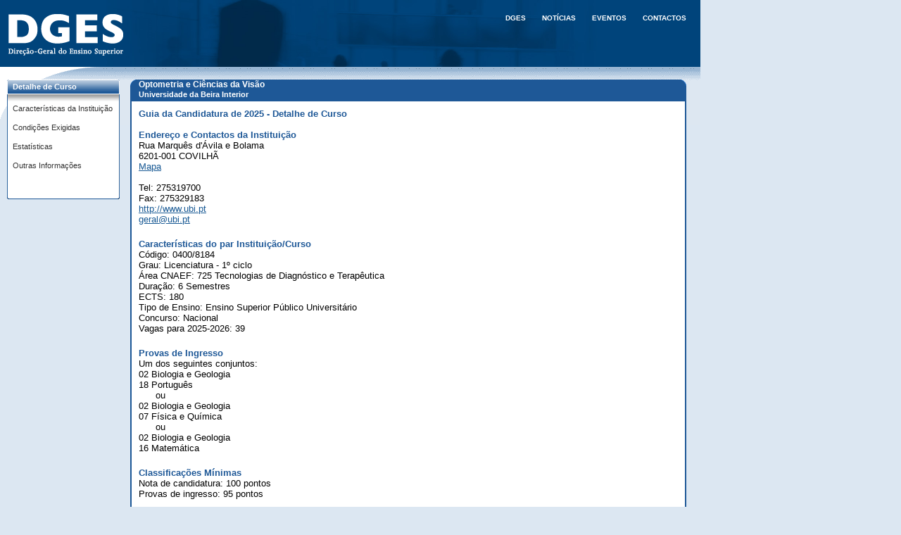

--- FILE ---
content_type: text/html
request_url: http://www.dges.gov.pt/guias/detcursopi.asp?codc=8184&code=0400
body_size: 4187
content:

<!-- Google tag (gtag.js) -->
<script async src="https://www.googletagmanager.com/gtag/js?id=G-H2XYKSDT8X"></script>
<script>
  window.dataLayer = window.dataLayer || [];
  function gtag(){dataLayer.push(arguments);}
  gtag('js', new Date());

  gtag('config', 'G-H2XYKSDT8X');
</script>


<!DOCTYPE HTML PUBLIC "-//W3C//DTD HTML 4.01 Transitional//EN">

<html lang="pt">


<head>

<title>Guia da Candidatura 2025 - Detalhe de Curso</title>

<meta http-equiv="Content-Type" content="text/html; charset=iso-8859-1">

<link href="aes.css" rel="stylesheet" media="screen" type="text/css">
<link href="aesprint.css" rel="stylesheet" media="print" type="text/css">

<script src="aes_functions.js" type="text/javascript"></script>



</head>

<body>

	<style>
#header-content-2{width:100%;background:url(//www.dges.gov.pt/sites/all/themes/javali_theme/images/bnnr_prncpl.jpg) no-repeat transparent;background-size:cover;position:relative;}

#logo-site{width:170px;height:59px;float:left;margin-top:20px;margin-left:12px;background:url(//www.dges.gov.pt/sites/all/themes/javali_theme/images/sprt.png) no-repeat 0 0 transparent;}
#box-link{position:absolute;top:20px;left:12px;width:170px;height:59px;background-color:transparent;}
#menu-topo{height:20px;margin-top:20px;float:right;}
#menu-container{height:95px;}
#menu-top-container ul.menu{margin:0;font-size: 0.6em}
#menu-top-container ul.menu li{padding:0;width:auto;display:inline-block;padding-right:20px;}
#menu-top-container ul.menu li a{color:#fff;text-transform:uppercase;font-weight:bold;}
#menu-top-container ul.menu li a:hover{color:#3890CF;text-decoration: none;}
#menu-top-container{position:relative;float:left;}
</style>

<div id="header-content-2">
<div id="menu-container" class="center">
	<div id="logo-site"><a id="box-link" href="//www.dges.gov.pt" title="link para homepage"></a></div>
	<div id="menu-topo">
		<div id="menu-top-container">
		<ul class="menu">
			<li><a href="//www.dges.gov.pt/pt/content/dges-pt" title="">DGES</a></li>
			<li><a href="//www.dges.gov.pt/pt/noticias" title="">Notícias</a></li>
			<li><a href="//www.dges.gov.pt/pt/eventos" title="">Eventos</a></li>
			<li><a href="//www.dges.gov.pt/pt/contactos" title="">Contactos</a></li>
		</ul></div>
	</div>	
</div>
</div>

	<div class="width">
	<div class="minwidth">
	<div class="layout">
	<div class="container">
	<div class="content">
	
	
	<!-- start bottom -->
	
	<div id="bot-all">
	
		<div class="bot-all-left">
			<div class="bot-blue-img1">
				<!-- start coluna de menu -->
				<div id="menu-orange">
					<div class="ts_01"></div>
					<div class="ts_02"><strong>Detalhe de Curso</strong></div>
					<div class="ts_04"></div>
					<div class="ts_05"></div>
					<div class="ts_06">
						<ul>
							<li><a href="#lev1">Características da Instituição</a></li>
	                        <li><a href="#lev2">Condições Exigidas</a></li>
	                        <li><a href="#lev3">Estatísticas</a></li>
	                        <li><a href="#lev4">Outras Informações</a></li>
						</ul>
					</div>
					<div class="ts_07"><img src="images2/spacer.gif" alt=""></div>
					<div class="ts_08"><img src="images2/spacer.gif" alt=""></div>
					<div class="ts_09"><img src="images2/spacer.gif" alt=""></div>
					<div class="ts_10"><img src="images2/spacer.gif" alt=""></div>
				</div>
				<!-- end coluna de menu -->
			</div>
		</div>
		
		<div class="bot-blue-center">
		
			<div id="caixa-orange">
			
				<div class="top-left"></div><div class="top-right"></div>
				
					<div class="cab1">Optometria e Ciências da Visão</div>
					<div class="cab2">Universidade da Beira Interior</div>
				
				<div class="inside2">
				
								<h2 class="notopgap">Guia da Candidatura de 2025 - Detalhe de Curso<br>&nbsp</h2>
							

						<a name="lev1"></a>
						
							<h2 class="notopgap">Endereço e Contactos da Instituição</h2>
						Rua Marquês d'Ávila e Bolama<br>6201-001 COVILHÃ<br><a href='http://maps.google.pt/maps?z=20&t=k&q=loc:40.27736+-7.508574' target='_blank'><span class='vislink'>Mapa</span></a><br><br>Tel: 275319700<br>Fax: 275329183<br><a href='http://www.ubi.pt' target='_blank'><span class='vislink'>http://www.ubi.pt</span></a><br><a href='mailto:geral@ubi.pt'><span class='vislink'>geral@ubi.pt</span></a><br><h2>Características do par Instituição/Curso</h2>Código: 0400/8184<br>Grau: Licenciatura - 1º ciclo<br>Área CNAEF: 725 Tecnologias de Diagnóstico e Terapêutica<br>Duração: 6 Semestres<br>ECTS: 180<br>Tipo de Ensino: Ensino Superior Público Universitário<br>Concurso: Nacional<br>Vagas para 2025-2026: 39<br><a name='lev2'></a><h2>Provas de Ingresso</h2>Um dos seguintes conjuntos:<br>02  Biologia e Geologia<br>18  Português<br>&nbsp;&nbsp;&nbsp;&nbsp;&nbsp;&nbsp;ou<br>02  Biologia e Geologia<br>07  Física e Química<br>&nbsp;&nbsp;&nbsp;&nbsp;&nbsp;&nbsp;ou<br>02  Biologia e Geologia<br>16  Matemática<h2>Classificações Mínimas</h2>Nota de candidatura: 100 pontos<br>Provas de ingresso: 95 pontos<h2>Fórmula de Cálculo</h2>Média do secundário: 50%<br>Provas de ingresso: 50%<a name='lev3'></a><h2>Dados Estatísticos de Candidaturas Anteriores</h2><br>
										<div>
										<table cellpadding="3" cellspacing="0" class="body10a" summary="Dados de anos anteriores">
											<tr>
												<td class="tlab" style="border-top: 1px solid #1E5897;">&nbsp;</td>
												<th colspan="2" class="th1">2022</th>
												<th colspan="2" class="th1">2023</th>
												<th colspan="2" class="th1">2024</th>
											</tr>
											<tr>
												<td class="tlab" style="border-bottom: 1px solid #1E5897;">&nbsp;</td>
												<td class="th2a">1ª Fase</td>
												<td class="th2b">2ª Fase</td>
												<td class="th2a">1ª Fase</td>
												<td class="th2b">2ª Fase</td>
												<td class="th2a">1ª Fase</td>
												<td class="th2b">2ª Fase</td>
											</tr>
											<tr>
												<th class="tlab" style="border-bottom: 1px solid #1E5897;"><strong>Vagas</strong></th>
												<td class="tvag">40</td>
												<td class="tvag">6</td>
												<td class="tvag">39</td>
												<td class="tvag">8</td>
												<td class="tvag">39</td>
												<td class="tvag">20</td>
											</tr>
											<tr>
												<th class="tlab"><strong>Candidatos</strong></th>
												<td class="tcan">&nbsp;</td>
												<td class="tcan">&nbsp;</td>
												<td class="tcan">&nbsp;</td>
												<td class="tcan">&nbsp;</td>
												<td class="tcan">&nbsp;</td>
												<td class="tcan">&nbsp;</td>
											</tr>
											<tr>
												<th class="tlab">&nbsp;&nbsp;&nbsp;Candidatos</th>
												<td class="tcan">166</td>
												<td class="tcan">51</td>
												<td class="tcan">122</td>
												<td class="tcan">38</td>
												<td class="tcan">112</td>
												<td class="tcan">34</td>
											</tr>
											<tr>
												<th class="tlab">&nbsp;&nbsp;&nbsp;do Sexo Feminino</th>
												<td class="tcan">116</td>
												<td class="tcan">36</td>
												<td class="tcan">92</td>
												<td class="tcan">25</td>
												<td class="tcan">80</td>
												<td class="tcan">28</td>
											</tr>
											<tr>
												<th class="tlab">&nbsp;&nbsp;&nbsp;do Sexo Masculino</th>
												<td class="tcan">50</td>
												<td class="tcan">15</td>
												<td class="tcan">30</td>
												<td class="tcan">13</td>
												<td class="tcan">32</td>
												<td class="tcan">6</td>
											</tr>
											<tr>
												<th class="tlab lineorange">&nbsp;&nbsp;&nbsp;em 1ª Opção</th>
												<td class="lineorange tcan">28</td>
												<td class="lineorange tcan">11</td>
												<td class="lineorange tcan">22</td>
												<td class="lineorange tcan">8</td>
												<td class="lineorange tcan">11</td>
												<td class="lineorange tcan">2</td>
											</tr>
											<tr>
												<th class="tlab"><strong>Colocados</strong></th>
												<td class="tcan">&nbsp;</td>
												<td class="tcan">&nbsp;</td>
												<td class="tcan">&nbsp;</td>
												<td class="tcan">&nbsp;</td>
												<td class="tcan">&nbsp;</td>
												<td class="tcan">&nbsp;</td>
											</tr>
											<tr>
												<th class="tlab">&nbsp;&nbsp;&nbsp;Colocados</th>
												<td class="tcan">40</td>
												<td class="tcan">10</td>
												<td class="tcan">37</td>
												<td class="tcan">10</td>
												<td class="tcan">25</td>
												<td class="tcan">11</td>
											</tr>
											<tr>
												<th class="tlab">&nbsp;&nbsp;&nbsp;do Sexo Feminino</th>
												<td class="tcan">28</td>
												<td class="tcan">6</td>
												<td class="tcan">25</td>
												<td class="tcan">6</td>
												<td class="tcan">14</td>
												<td class="tcan">7</td>
											</tr>
											<tr>
												<th class="tlab">&nbsp;&nbsp;&nbsp;do Sexo Masculino</th>
												<td class="tcan">12</td>
												<td class="tcan">4</td>
												<td class="tcan">12</td>
												<td class="tcan">4</td>
												<td class="tcan">11</td>
												<td class="tcan">4</td>
											</tr>
											<tr>
												<th class="tlab lineorange">&nbsp;&nbsp;&nbsp;em 1ª Opção</th>
												<td class="lineorange tcan">17</td>
												<td class="lineorange tcan">5</td>
												<td class="lineorange tcan">22</td>
												<td class="lineorange tcan">4</td>
												<td class="lineorange tcan">11</td>
												<td class="lineorange tcan">2</td>
											</tr>
											<tr>
												<th class="tlab"><strong>Médias dos Colocados</strong></th>
												<td class="tcan">&nbsp;</td>
												<td class="tcan">&nbsp;</td>
												<td class="tcan">&nbsp;</td>
												<td class="tcan">&nbsp;</td>
												<td class="tcan">&nbsp;</td>
												<td class="tcan">&nbsp;</td>
											</tr>
											<tr>
												<th class="tlab">&nbsp;&nbsp;&nbsp;Nota de Candidatura</th>
												<td class="tcan">137,2</td>
												<td class="tcan">133,8</td>
												<td class="tcan">134,1</td>
												<td class="tcan">137,0</td>
												<td class="tcan">132,6</td>
												<td class="tcan">126,6</td>
											</tr>
											<tr>
												<th class="tlab">&nbsp;&nbsp;&nbsp;Provas de Ingresso</th>
												<td class="tcan">116,8</td>
												<td class="tcan">119,4</td>
												<td class="tcan">114,9</td>
												<td class="tcan">113,3</td>
												<td class="tcan">112,6</td>
												<td class="tcan">107,1</td>
											</tr>
											<tr>
												<th class="tlab">&nbsp;&nbsp;&nbsp;Média do Secundário</th>
												<td class="tcan">148,1</td>
												<td class="tcan">141,5</td>
												<td class="tcan">144,4</td>
												<td class="tcan">149,8</td>
												<td class="tcan">143,3</td>
												<td class="tcan">137,0</td>
											</tr>
											<tr>
												<th class="tlab lineorange">Nota de Candidatura do Último Colocado pelo Contingente Geral</th>
												<td class="tvag">129,8</td>
												<td class="tvag">130,4</td>
												<td class="tvag">110,0</td>
												<td class="tvag">130,5</td>
												<td class="tvag">108,0</td>
												<td class="tvag">120,2</td>
											</tr>
											<tr>
												<th class="tlab lineorange">Informação Adicional Sobre Candidatos e Colocados</th>
												<td class="lineorange tcan">
													<a href='pdfs/statce/col22f1/ec22_04008184.pdf' target='_blank' title='22_04008184.pdf'><span class='vislink'>PDF</span></a><br></td>
												<td class="lineorange tcan">
													<a href='pdfs/statce/col22f2/ec22f2_04008184.pdf' target='_blank' title='22f2_04008184.pdf'><span class='vislink'>PDF</span></a><br></td>
												<td class="lineorange tcan">
													<a href='pdfs/statce/col23f1/ec23_04008184.pdf' target='_blank' title='23_04008184.pdf'><span class='vislink'>PDF</span></a><br></td>
												<td class="lineorange tcan">
													<a href='pdfs/statce/col23f2/ec23f2_04008184.pdf' target='_blank' title='23f2_04008184.pdf'><span class='vislink'>PDF</span></a><br></td>
												<td class="lineorange tcan">
													<a href='pdfs/statce/col24f1/ec24_04008184.pdf' target='_blank' title='24_04008184.pdf'><span class='vislink'>PDF</span></a><br></td>
												<td class="lineorange tcan">
													<a href='pdfs/statce/col24f2/ec24f2_04008184.pdf' target='_blank' title='24f2_04008184.pdf'><span class='vislink'>PDF</span></a><br></td>
											</tr>
										</table>
										</div>
					
							<a name="lev4"></a>
							<br>
							<h2>Outras Informações</h2>

							
								<p><a href='http://infocursos.mec.pt/dges.asp?code=0400&codc=8184&pg=1' target='_blank'><u>Informação estatística sobre o curso</u></a><br>
								(Vai ser direcionado para a Direção-Geral de Estatísticas da Educação e Ciência)</p>
							
								<p><a href='http://www.a3es.pt/pt/acreditacao-e-auditoria/resultados-dos-processos-de-acreditacao/acreditacao-de-ciclos-de-estudos' target='_blank'><u>Informação sobre a avaliação e acreditação deste curso</u></a><br>
								(Vai ser direcionado para a Agência de Avaliação e Acreditação do Ensino Superior)</p>
									
							<div class="noprint">
							<br><br>
							<span style="font-size:0.8em;">Para ver os documentos do tipo PDF é necessário o <a href="http://www.adobe.com/products/acrobat/readstep2.html" target="_blank">Adobe Acrobat Reader</a>. O seu download poderá ser efetuado clicando no seguinte botão:<br></span>
							<a href="http://www.adobe.com/products/acrobat/readstep2.html" target="_blank"><img src="images2/getacro.gif" alt="Adobe Acrobat"></a>
							</div>
						
						
						<p class="nobottomgap">&nbsp;</p>
					
				</div>
				
					<div class="bottom-left"></div><div class="bottom-right"></div>
					<div class="topo">
					    <a href="#top"><img src="images2/icons/icon_page_topo.gif" alt="Topo"></a>
					</div>
				
			</div>
			
			
		</div>
 		
	
	</div>
	
	<!-- end bottom -->

	
	</div>
	</div>
	</div>
	</div>
	</div>
	

</body>
</html>


--- FILE ---
content_type: text/css
request_url: http://www.dges.gov.pt/guias/aesprint.css
body_size: 7196
content:
/*
Folha de Estilos para www.acessoensinosuperior.pt
*/

body, td, th, a {
	background-color: #fff;	
	color: #000;
	font-family: Arial, Verdana, Helvetica, sans-serif;
	font-weight: normal;
	font-size: 10pt;
	margin: 0;
	padding: 0;
}

.noprint {
	display: none;
}

a {
	color: #333333;
	text-decoration: none;
}

a:hover {
	color: #185994;
	text-decoration: underline;
}

img {
	border: 0px;
}

/*
Estilos para paragrafos
*/

.body7 {
	font-size: 0.55em;
}

.body8 {
	font-size: 0.7em;
}

.body10 {
	font-size: 0.8em;
}

.body10a {
	font-size: 0.85em;
}

.body10b {
	font-size: 0.9em;
}

.body11 {
	font-size: 1.05em;
}

.bodyFAQ {
	font-size: 0.75em;
	text-align: justify;
	list-style-position: outside;
	list-style-type: disc;
}

.caixa {
   border-bottom-color: #BD7900;
   border-bottom-style: solid;
   border-bottom-width: 1px;
   border-left-color: #BD7900;
   border-left-style: solid;
   border-left-width: 4px;
   border-right-color: #BD7900;
   border-right-style: solid;
   border-right-width: 4px;
   border-top-color: #BD7900;
   border-top-style: solid;
   border-top-width: 1px;
   background-color: #FFFFFF;
}

/*
Estilos para FAQ
*/

.FAQListAlpha {
	list-style-position: outside;
	list-style-type: lower-alpha;
}

.FAQNoList {
	list-style-position: outside;
	list-style-type: none;
}

.FAQList {
	color: #333333;
	font-family: Verdana, Arial, Helvetica, sans-serif;
	font-size: 0.75em;
	font-weight: normal;
	text-align: justify;
	border: 1px solid #006633;
}

.FAQItem {
	color: #333333;
	font-family: Verdana, Arial, Helvetica, sans-serif;
	font-size: 0.75em;
	font-weight: normal;
	text-align: justify;
	border-bottom: 1px solid #006633;
}

.helper {
	cursor: pointer;
}

.bodytitle {
	color: #185994;
	font-weight: bold;
}

.box8 {
	background-color: #F7A30A;
	border: 1px solid #BD7900;
	color: #FFFFFF;
	font-family: Verdana, Arial, Helvetica, sans-serif;
	font-size: 0.7em;
	font-weight: normal;
}

.box10 {
	background-color: #F7A30A;
	border: 1px solid #BD7900;
	color: #FFFFFF;
	font-family: Verdana, Arial, Helvetica, sans-serif;
	font-size: 0.8em;
	font-weight: normal;
}

.box10green {
	background-color: #6EA101;
	border: 1px solid #006633;
	color: #FFFFFF;
	font-family: Verdana, Arial, Helvetica, sans-serif;
	font-size: 0.8em;
	font-weight: normal;
}

.box8clean {
	border: 1px solid #BD7900;
	color: #000000;
	font-family: Verdana, Arial, Helvetica, sans-serif;
	font-size: 0.8em;
	font-weight: normal;
}

.boxbody {
	color: #333333;
	font-family: Verdana, Arial, Helvetica, sans-serif;
	font-size: 0.7em;
	font-weight: normal;
	line-height: 12px;
	padding: 9px 4px 4px;
}

.boxbodycal {
	background-color: #FFFFFF;
	background-image: url(images/sidebox_shade.gif);
	background-position: center top;
	background-repeat: repeat-x;
	font-family: Verdana, Arial, Helvetica, sans-serif;
	padding: 7px 0px 0px;
}

.boxtitle {
	color: #FFFFFF;
	font-family: Verdana, Arial, Helvetica, sans-serif;
	font-size: 0.7em;
	padding-bottom: 3px;
	padding-left: 4px;
	padding-top: 3px;
	vertical-align: middle;
}

.buttontext {
	color: #FFFFFF;
	font-family: Verdana, Arial, Helvetica, sans-serif;
	font-size: 0.55em;
	font-weight: bold;
	padding-bottom: 3px;
	text-transform: uppercase;
	vertical-align: bottom;
}

.calendar {
	color: #333333;
	font-family: Verdana, Arial, Helvetica, sans-serif;
	font-size: 0.7em;
	font-weight: normal;
}

.calevent {
	background-color: #7DBA00;
	color: #FFFFFF;
}

.caloutofmonth {
	color: #999999;
}

.calweekdays {
	background-color: #D9EDB0;
	color: #7DBA00;
}

.formlabel {
	color: #BD7900;
	font-weight: bold;
}

.formlabelhlp {
	color: #BD7900;
	font-size: smaller;
	font-weight: bold;
}

.inputs {
	font-family: Verdana, Arial, Helvetica, sans-serif;
	font-size: 0.85em;
}

.lefttab {
	color: #185994;
	font-family: Verdana, Arial, Helvetica, sans-serif;
	font-size: 0.8em;
	margin-top: 10px;
}

.lefttabactive {
	color: #FFFFFF;
	font-family: Verdana, Arial, Helvetica, sans-serif;
	font-size: 0.8em;
	font-weight: bold;
	margin-top: 10px;
}

.lefttabdisabled {
	color: #8CAECE;
	font-family: Verdana, Arial, Helvetica, sans-serif;
	font-size: 0.8em;
	margin-top: 10px;
}

.lineorange {
	border-bottom: 1px solid #BD7900;
}

.linegreen {
	border-bottom: 1px solid #006400;
}

.linegreentop {
	border-top: 1px solid #006400;
}

.mainboxtitle {
	color: #FFFFFF;
	font-family: Verdana, Arial, Helvetica, sans-serif;
	font-size: 0.8em;
	font-weight: bold;
	padding-bottom: 3px;
	padding-left: 4px;
	padding-top: 3px;
	vertical-align: top;
}

.mainboxtitlesmall {
	color: #FFFFFF;
	font-family: Verdana, Arial, Helvetica, sans-serif;
	font-size: 0.85em;
}

.menuitems {
	color: #333333;
	font-family: Verdana, Arial, Helvetica, sans-serif;
	font-size: 0.7em;
	font-weight: normal;
	line-height: 12px;
}

.title11 {
	color: #1E5897;
	font-family: Verdana, Arial, Helvetica, sans-serif;
	font-size: 0.95em;
	font-weight: bold;
}

.title11b {
	color: #1E5897;
	font-family: Verdana, Arial, Helvetica, sans-serif;
	font-size: 1.1em;
	font-weight: bold;
}

.title11g {
	color: #006400;
	font-family: Verdana, Arial, Helvetica, sans-serif;
	font-size: 1em;
	font-weight: bold;
}

.vagas {
	color: #FFFFFF;
	font-family: Verdana, Arial, Helvetica, sans-serif;
	font-size: 1em;
	font-weight: bold;
	line-height: 22px;
}

.vagas1 {
	color: #FFFFFF;
	font-family: Verdana, Arial, Helvetica, sans-serif;
	font-size: 0.55em;
	font-weight: bold;
	margin-top: -21px;
	text-transform: uppercase;
}

#bl a {
	color: #185994;
	text-decoration: none;
}

#menu a {
	color: #333333;
	font-weight: bold;
	text-decoration: none;
}

#menu a:hover {
	color: #1E5897;
	text-decoration: underline;
}

#wl {
	display: none;
}

#wl a {
	color: #FFFFFF;
	text-decoration: none;
}

#wl a:hover {
	text-decoration: underline;
}

/*
Estilos para header BLUE
*/

#header-blue {
	height: 95px;
	margin: 0;
	padding: 0;
	display: none;
}

.header-blue-left {
	position: static;
	top: 0px;
	left: 0px;
	width: 464px;
}

.header-blue-center {
	margin-left: 464px;
	margin-right: 179px;
}

.header-blue-right {
	position: absolute;
	right: 0px;
	top: 0px;
	width: 179px;
	display: none;
}

.header-blue-img1 {
	height: 95px;
	background-image: url(images2/page/page_image-blue.gif);
	background-repeat: no-repeat;
	background-position: left top;
}

.header-blue-img2 {
	height: 95px;
	background-image: url(images2/page/page_text-blue.gif);
	background-repeat: no-repeat;
	background-position: 153px 0px;
}

.header-blue-img3 {
	height: 95px;
	background-image: url(images2/page/page_stretch-blue.gif);
	background-repeat: repeat-x; 
}

.header-blue-img4 {
	height: 35px;
	background-image: url(images2/page/page_logos-blue-1.gif);
	background-repeat: no-repeat; 
	background-position: 0px 0px;
}

.header-blue-img5 {
	background-color: #1b4e85;
	height: 25px;
	position: absolute;
	top: 35px;
	left: 0px;
}

.header-blue-img6 {
	height: 35px;
	position: absolute;
	top: 60px;
	left: 0px;
}

/* ================ */

#mid-blue {
	width: 100%;
	height: 26px;
	margin: 0;
	padding: 0;
	float: right;
	margin-left: -642px; /*Set left margin to -(leftColumnWidth + RightColumnWidth)*/
	display: none;
}

.mid-blue-left {
	position: absolute; 
	top: 95px;
	left: 0px;
	width: 182px;
}

.mid-blue-center {
	position: absolute; 
	top: 95px;
	left: 182px;
	min-width: 460px;
}

.mid-blue-right {
	margin-left: 642px;
}

.mid-blue-img1 {
	height: 26px;
	background-image: url(images2/page/page_curve-blue-t.gif);
	background-repeat: no-repeat;
	background-position: left top;
}

.mid-blue-img2 {
	height: 26px;
	background-image: url(images2/page/page_shade-blue-t.gif);
	background-repeat: repeat-x; 
	padding: 5px 0 0 0;
}

/* ================ */

#bot-blue {
	clear: both;
	width: 100%;
	margin: 0;
	padding: 0;
}

.bot-blue-left {
	float: left;
	width: 185px;
}

.bot-blue-center {
	position: absolute;
	top: 121px;
	left: 185px;
	z-index: 0 !important; /*moz z-index*/
	z-index: -2;
}

.bot-blue-right {
	position: absolute;
	top: 121px;
	right: 0px;
	width: 179px;
	z-index: 0 !important; /*moz z-index*/
	z-index: -1;
}

.bot-blue-img1 {
	height: 82px;
	background-image: url(images2/page/page_curve-blue-b.gif);
	background-repeat: no-repeat;
	background-position: left top;
}

.bot-blue-img2 {
	height: 82px;
	background-image: url(images2/page/page_shade-blue-b.gif);
	background-repeat: repeat-x;
	background-position: left top;
}

.imagem-blue {
	clear: both;
	float: none; 
	position: relative;
	padding: 0px;
	visibility: visible; 
}

.bem-vindo {
	float: left;
	background-image: url(images2/page/page_shade-blue-b.gif);
	background-repeat: repeat-x; 
	height: 100px;
}

.bem-vindo h1 {
	margin-top: 14px; 
	margin-left: 90px; 
	margin-bottom: 0px;
	text-align: left;
	font-size: 0.7em;
	color: #185994;
	font-weight: bold;
}

.bem-vindo p {
	margin-top: 0px; 
	margin-left: 90px; 
	text-align: left;
	font-size: 0.7em;
}

#rodape-blue {
	clear: both;
	float: left;
	width: 90%;
	display: none;
}

#rodape-blue p {
	margin-left: 0px; 
	text-align: left;
	font-size: 0.7em;
}

#rodape-blue .p1 {
	margin-top: 15px; 
}

#rodape-blue .p2 {
	font-size: 0.55em;
}

/* ============== */

#destaques-blue {
	float: left;
	height: 227px;
	padding: 0px;
	width: 160px;
	border: 0px outset black;
	text-align: left;
	top: 14px;
	left: 10px;
	position: relative;
}

#destaques-blue .ts_01 {
	background-image: url(images2/sidebox_tl-blue.gif);
	background-position: left top;
	background-repeat: no-repeat;
	clear: both;
	float: left;
	height: 20px;
	line-height: 20px;
	padding: 0px;
	width: 4px;
}

#destaques-blue .ts_02 {
	color: #FFFFFF;
	font-family: Verdana, Arial, Helvetica, sans-serif;
	font-size: 0.7em;
	padding-bottom: 0;
	padding-top: 0;
	padding-left: 4px;
	vertical-align: middle;

	background-image: url(images2/sidebox_t-blue.gif);
	background-position: center top;
	background-repeat: repeat-x;
	float: left;
	height: 20px;
	line-height: 20px;
	width: 129px !important; /*moz width*/
	width: 133px;
}

#destaques-blue .ts_03 {
	background-image: url(images2/sidebox_t-blue.gif);
	background-position: center top;
	background-repeat: repeat-x;
	float: left;
	height: 20px;
	line-height: 20px;
	padding: 0px;
	width: 19px;
	text-align: right;
}

#destaques-blue .ts_04 {
	background-image: url(images2/sidebox_tr-blue.gif);
	background-position: right top;
	background-repeat: no-repeat;
	float: left;
	height: 20px;
	line-height: 20px;
	padding: 0px;
	width: 4px;
}

#destaques-blue .ts_05 {
	background-image: url(images2/sidebox_ml-blue.gif);
	background-position: left top;
	background-repeat: no-repeat;
	clear: both;
	float: left;
	height: 202px;
	line-height: 202px;
	padding: 0px;
	width: 4px;
}

#destaques-blue .ts_06 {
	color: #333333;
	font-family: Verdana, Arial, Helvetica, sans-serif;
	font-size: 0.7em;
	font-weight: normal;
	line-height: 12px;
	padding: 0px 4px 0px 4px !important; /*moz pad*/
	padding: 9px 4px 0px 4px; /*IE pad*/

	background-color: #ffffff;
	background-image: url(images2/sidebox_m-blue.gif);
	background-position: center top;
	background-repeat: repeat-x;
	float: left;
	height: 202px;
	width: 144px !important; /*moz wid*/
	width: 152px;
}

#destaques-blue .ts_07 {
	background-image: url(images2/sidebox_mr-blue.gif);
	background-position: right top;
	background-repeat: no-repeat;
	float: left;
	height: 202px;
	line-height: 202px;
	padding: 0px;
	width: 4px;
}

#destaques-blue .ts_08 {
	background-image: url(images2/sidebox_bl-blue.gif);
	background-position: left bottom;
	background-repeat: no-repeat;
	clear: both;
	float: left;
	height: 5px;
	line-height: 5px;
	padding: 0px;
	width: 4px;
}

#destaques-blue .ts_09 {
	background-image: url(images2/sidebox_b-blue.gif);
	background-position: center bottom;
	background-repeat: repeat-x;
	float: left;
	height: 5px;
	line-height: 5px;
	padding: 0px;
	width: 152px;
}

#destaques-blue .ts_10 {
	background-image: url(images2/sidebox_br-blue.gif);
	background-position: right bottom;
	background-repeat: no-repeat;
	float: left;
	height: 5px;
	line-height: 5px;
	padding: 0px;
	width: 4px;
}

#destaques-blue ul {
	list-style: none;
	margin: 0;
	padding: 0;
	border: none;
}

#destaques-blue li {
	margin-top: 12px;
}

/* ============== */

#caixa-blue {
	clear: both;
	float: left;
	height: 325px;
	width: 450px;
	text-align: left;
	margin-left: 90px;
	padding: 0px;
}

#caixa-blue .ts_03 {
	clear: both;
	float: left;
	width: 13px;
	height: 13px;
	margin: 0;
	padding: 0px;
	background-image: url(images2/bigbox_tl-orange.gif);
	background-repeat: no-repeat;
}

#caixa-blue .ts_04 {
	float: left;
	width: 424px;
	height: 13px;
	margin: 0;
	padding: 0px;
	background-image: url(images2/bigbox_t-orange.gif);
	background-repeat: repeat-x;
}

#caixa-blue .ts_05 {
	float: left;
	width: 11px;
	height: 13px;
	margin: 0;
	padding: 0px;
	background-image: url(images2/bigbox_tr-orange.gif);
	background-repeat: no-repeat;
}

#caixa-blue .ts_07 {
	clear: both;
	float: left;
	height: 300px;
	width: 13px;
	padding: 0px;
	background-color: #ffffff;
	background-image: url(images2/bigbox_l-orange.gif);
	background-repeat: repeat-y;
}

#caixa-blue .ts_08 {
	float: left;
	height: 300px;
	width: 334px !important;
	width: 424px;
	background-color: #ffffff;
	padding-bottom: 0px;
	padding-left: 90px;
	padding-right: 0px;
	padding-top: 0px;
	font-size: 0.8em;
	text-align: left;
}

#caixa-blue .ts_08 p {
	padding-left: 25px;
	margin-top: 0px;
}

#caixa-blue .ts_09 {
	float: left;
	height: 300px;
	width: 11px;
	padding: 0px;
	background-image: url(images2/bigbox_r-orange.gif);
	background-repeat: repeat-y;
}

#caixa-blue .ts_11 {
	clear: both;
	float: left;
	height: 11px;
	width: 13px;
	background-image: url(images2/bigbox_bl-orange.gif);
	background-repeat: no-repeat;
}

#caixa-blue .ts_12 {
	float: left;
	height: 11px;
	width: 424px;
	background-image: url(images2/bigbox_b-orange.gif);
	background-repeat: repeat-x;
}

#caixa-blue .ts_13 {
	float: left;
	height: 11px;
	width: 11px;
	background-image: url(images2/bigbox_br-orange.gif);
	background-repeat: no-repeat;
}

/* =================== */

#calend {
	float: left;
	height: 227px;
	padding: 0px;
	width: 150px;
	border: 0px outset black;
	text-align: left;
	top: 14px;
	left: 10px;
	position: relative;
	display: none;
}

#calend .ts_01 {
	background-image: url(images2/sidebox_tl-green.gif);
	background-position: left top;
	background-repeat: no-repeat;
	clear: both;
	float: left;
	height: 20px;
	line-height: 20px;
	padding: 0px;
	width: 4px;
}

#calend .ts_02 {
	color: #FFFFFF;
	font-family: Verdana, Arial, Helvetica, sans-serif;
	font-size: 0.7em;
	padding-bottom: 0;
	padding-top: 0;
	padding-left: 4px;
	vertical-align: middle;

	background-image: url(images2/sidebox_t-green.gif);
	background-position: center top;
	background-repeat: repeat-x;
	float: left;
	height: 20px;
	line-height: 20px;
	width: 99px !important; /*moz width*/
	width: 103px;
}

#calend .ts_03 {
	background-image: url(images2/sidebox_t-green.gif);
	background-position: center top;
	background-repeat: repeat-x;
	float: left;
	height: 20px;
	line-height: 20px;
	padding: 0px;
	width: 19px;
	text-align: right;
}

#calend .ts_04 {
	background-image: url(images2/sidebox_tr-green.gif);
	background-position: right top;
	background-repeat: no-repeat;
	float: left;
	height: 20px;
	line-height: 20px;
	padding: 0px;
	width: 4px;
}

#calend .ts_05 {
	background-image: url(images2/sidebox_ml-green.gif);
	background-position: left top;
	background-repeat: no-repeat;
	clear: both;
	float: left;
	height: 153px;
	line-height: 153px;
	padding: 0px;
	width: 4px;
}

#calend .ts_06 {
	color: #333333;
	padding-top: 9px;

	background-color: #ffffff;
	background-image: url(images2/sidebox_m-green.gif);
	background-position: center top;
	background-repeat: repeat-x;
	float: left;
	height: 144px !important;
	height: 153px;
	width: 122px;
}

#calend .ts_07 {
	background-image: url(images2/sidebox_mr-green.gif);
	background-position: right top;
	background-repeat: no-repeat;
	float: left;
	height: 153px;
	line-height: 153px;
	padding: 0px;
	width: 4px;
}

#calend .ts_08 {
	background-image: url(images2/sidebox_bl-green.gif);
	background-position: right bottom;
	background-repeat: no-repeat;
	clear: both;
	float: left;
	height: 5px;
	line-height: 5px;
	padding: 0px;
	width: 4px;
}

#calend .ts_09 {
	background-image: url(images2/sidebox_b-green.gif);
	background-position: center bottom;
	background-repeat: repeat-x;
	float: left;
	height: 5px;
	line-height: 5px;
	padding: 0px;
	width: 122px;
}

#calend .ts_10 {
	background-image: url(images2/sidebox_br-green.gif);
	background-position: right bottom;
	background-repeat: no-repeat;
	float: left;
	height: 5px;
	line-height: 5px;
	padding: 0px;
	width: 4px;
}

/* =================== */

/*
Estilos para header ORANGE
*/

#header-orange {
	height: 95px;
	margin: 0;
	padding: 0;
	display: none;
}

.header-orange-left {
	position: absolute;
	top: 0px;
	left: 0px;
	width: 464px;
}

.header-orange-center {
	margin-left: 464px;
	margin-right: 179px;
}

.header-orange-right {
	position: absolute;
	right: 0px;
	top: 0px;
	width: 179px;
}

.header-orange-img1 {
	height: 95px;
	background-image: url(images2/page/page_image-orange.gif);
	background-repeat: no-repeat;
	background-position: left top;
}

.header-orange-img2 {
	height: 95px;
	background-image: url(images2/page/page_text-orange.gif);
	background-repeat: no-repeat;
	background-position: 153px 0px;
}

.header-orange-img3 {
	height: 95px;
	background-image: url(images2/page/page_stretch-orange.gif);
	background-repeat: repeat-x; 
}

.header-orange-img4 {
	height: 35px;
	background-image: url(images2/page/page_logos-orange-1.gif);
	background-repeat: no-repeat; 
	background-position: 0px 0px;
}

.header-orange-img5 {
	background-color: #dd9209;
	height: 25px;
	position: absolute;
	top: 35px;
	left: 0px;
}

.header-orange-img6 {
	height: 35px;
	position: absolute;
	top: 60px;
	left: 0px;
}

/* ================ */

#mid-orange {
	width: 100%;
	height: 26px;
	margin: 0;
	padding: 0;
	float: right;
	margin-left: -642px; /*Set left margin to -(leftColumnWidth + RightColumnWidth)*/
	display: none;
}

.mid-orange-left {
	position: absolute; 
	top: 95px;
	left: 0px;
	width: 182px;
}

.mid-orange-center {
	position: absolute; 
	top: 95px;
	left: 182px;
	min-width: 460px;
}

.mid-orange-right {
	margin-left: 642px;
}

.mid-orange-img1 {
	height: 26px;
	background-image: url(images2/page/page_curve-orange-t.gif);
	background-repeat: no-repeat;
	background-position: left top;
}

.mid-orange-img2 {
	height: 26px;
	background-image: url(images2/page/page_shade-orange-t.gif);
	background-repeat: repeat-x; 
	padding: 5px 0 0 0;
}

/* ================ */

#bot-all {
	clear: both;
	width: 100%;
	margin: 0;
	padding: 0;
}

.bot-all-left {
	float: left;
	width: 185px;
	position: relative;
}

.bot-all-center-left {
	float: left;
	left: 15px;
	position: absolute;
	z-index: 0 !important; /*moz z-index*/
	z-index: -2;
	width: 980px;
}

#bot-orange {
	clear: both;
	width: 100%;
	margin: 0;
	padding: 0;
}

.bot-orange-left {
	float: left;
	width: 185px;
	position: relative;
	display: none;
}

.bot-orange-center {
	float: none;
	left: 0px;
	position: static;
	background-image: url(images2/page/page_shade-orange-b.gif);
	background-repeat: repeat-x;
	z-index: 0 !important; /*moz z-index*/
	z-index: -2;
}

.bot-orange-img1 {
	height: 82px;
	background-image: url(images2/page/page_curve-orange-b.gif);
	background-repeat: no-repeat;
	background-position: left top;
}

.bot-blue-center {
	float: left;
	left: 185px;
	position: absolute;
	background-image: url(images2/page/page_shade-blue-b.gif); 
	background-repeat: repeat-x;
	z-index: 0 !important; /*moz z-index*/
	z-index: -2;
	width: 810px;
}

.bot-blue-img1 {
	height: 82px;
	background-image: url(images2/page/page_curve-blue-b.gif);
	background-repeat: no-repeat;
	background-position: left top;
}

/* =================== */

#indices-menu {
	float: left;
	padding: 0px;
	margin: 0px;
	width: 185px;
	text-align: left;
	padding-top: 14px;
	padding-left: 10px;
	border: 0px outset black;
}

#indices-menu a {
	color: #185994;
	text-decoration: none;
}

#indices-menu .cabec {
	clear: both;
	background-image: url(images2/lefttab_titulo-indices.gif);
	background-repeat: no-repeat;
	height: 51px;
	line-height: 51px;
	width: 160px;
	padding: 0px;
	border: 0px outset black;
}

#indices-menu .assist {
	clear: both;
	background-image: url(images2/lefttab_titulo-assistente.gif);
	background-repeat: no-repeat;
	height: 51px;
	line-height: 51px;
	width: 160px;
	padding: 0px;
	border: 0px outset black;
}

#indices-menu .botao {
	clear: both;
	height: 38px;
	width: 165px;
	padding: 0px;
	margin: 0px;
	text-align: left;
}

#indices-menu .botao-l {
	float: left;
	height: 28px;
	line-height: 28px;
	padding: 0px;
	width: 5px;
}

#indices-menu .botao-r {
	float: left;
	height: 28px;
	line-height: 28px;
	padding: 0px;
	width: 5px;
}

#indices-menu .botao-act {
	float: left;
	background-image: url(images2/lefttabs_mid-active.gif);
	background-repeat: repeat-x;
	overflow: hidden;
	height: 28px;
	line-height: 28px;
	padding: 0px;
	width: 150px;
	color: #FFFFFF;
	font-family: Verdana, Arial, Helvetica, sans-serif;
	font-size: 0.7em;
	font-weight: bold;
}

#indices-menu .botao-act2 {
	float: left;
	background-image: url(images2/lefttabs_mid-active.gif);
	background-repeat: repeat-x;
	overflow: hidden;
	height: 28px;
	padding: 0px;
	width: 150px;
	color: #FFFFFF;
	font-family: Verdana, Arial, Helvetica, sans-serif;
	font-size: 0.7em;
	font-weight: bold;
}

#indices-menu .botao-inact {
	float: left;
	background-image: url(images2/lefttabs_mid.gif);
	background-repeat: repeat-x;
	overflow: hidden;
	height: 28px;
	line-height: 28px;
	left: 5px;
	padding: 0px;
	width: 150px;
	color: #185994;
	font-family: Verdana, Arial, Helvetica, sans-serif;
	font-size: 0.7em;
}

#indices-menu .botao-inact2 {
	float: left;
	background-image: url(images2/lefttabs_mid.gif);
	background-repeat: repeat-x;
	overflow: hidden;
	height: 28px;
	line-height: 28px;
	left: 5px;
	padding: 0px;
	width: 130px;
	color: #185994;
	font-family: Verdana, Arial, Helvetica, sans-serif;
	font-size: 0.7em;
}

#indices-menu .botao-check {
	float: left;
	background-image: url(images2/lefttabs_mid.gif);
	background-repeat: repeat-x;
	overflow: hidden;
	height: 28px;
	line-height: 28px;
	padding: 0px;
	width: 20px;
}

/* =================== */

#caixa-orange {
	position: relative;
	top: 18px;
	text-align: left;
	padding: 0px;
	margin: 0px;
	font-size: 12pt;
}

#caixa-orange h1 {
	color: #000000;
	font-family: Arial, Verdana, Helvetica, sans-serif;
	font-size: 1.2em;
	font-weight: bold;
}

#caixa-orange h2 {
	color: #000000;
	font-family: Arial, Verdana, Helvetica, sans-serif;
	font-size: 1em;
	font-weight: bold;
	margin: 0;
	margin-top: 20px;
}

#caixa-orange h3 {
	font-family: Arial, Verdana, Helvetica, sans-serif;
	font-size: 1em;
	font-weight: bold;
}

#caixa-orange .topo {
	clear: both;
	float: right;
	position: relative;
	padding-top: 5px;
	display: none;
}

#caixa-orange .top-left, #caixa-orange .top-right { 
	background-image: url('images2/bigbox-orange.gif'); /* CHANGE: path and name of your image */
	height: 31px;       /* CHANGE: replace by the height of one of your corners (= 1/2 height of the image) */
	display: none;
	}
#caixa-orange .bottom-left, #caixa-orange .bottom-right { 
	background-image: url('images2/bigbox-orange.gif'); /* CHANGE: path and name of your image */
	height: 11px;       /* CHANGE: replace by the height of one of your corners (= 1/2 height of the image) */
	font-size: 0.1em;    /* DNC: correction IE for height of the <div>'s */
	display: none;
	}
#caixa-orange .top-left { 
	margin-right: 13px; /* CHANGE: replace by the width of one of your corners */
	}
#caixa-orange .bottom-left { 
	margin-right: 13px; /* CHANGE: replace by the width of one of your corners */
	background-position: 1px -31px;    /* CHANGE: replace second number by negative height of one of your corners */
	}
#caixa-orange .top-right { 
	margin-left: 13px;  /* CHANGE: replace by the width of one of your corners */
	margin-top: -31px;  /* CHANGE: replace by the height of one of your corners */
	background-position: 100% 0;    /* DNC: position right corner at right side, no vertical changes */
	}
#caixa-orange .bottom-right { 
	margin-left: 13px;  /* CHANGE: replace by the width of one of your corners */
	margin-top: -11px;  /* CHANGE: replace by the height of one of your corners */
	background-position: 100% -31px; /* CHANGE: replace second number by negative height of one of your corners */
	}
#caixa-orange .cabec {
	color: #ffffff;
	font-size: 1em;
	font-weight: bold;
	top: 5px;
	margin: 0;
	padding: 0;
	padding-left: 12px;             /* YCC: all texts at some distance of the left border */
}
#caixa-orange .cabec1 {
	color: #ffffff;
	font-size: 1em;
	font-weight: bold;
	position: relative;
	top: -25px;
	margin: 0;
	padding: 0;
	padding-left: 12px;             /* YCC: all texts at some distance of the left border */
}
#caixa-orange .cab1 {
	color: #ffffff;
	font-size: 0.95em;
	font-weight: bold;
	top: 0px;
	margin: 0;
	padding: 0;
	padding-left: 12px;
	white-space: nowrap;
}
#caixa-orange .cab2 {
	color: #ffffff;
	font-size: 0.85em;
	font-weight: bold;
	top: 15px;
	margin: 0;
	padding: 0;
	padding-left: 12px;
	white-space: nowrap;
}
#caixa-orange .cab3 {
	color: #1E5897;
	font-family: Verdana, Arial, Helvetica, sans-serif;
	font-size: 1em;
	margin: 0;
	margin-top: 20px;
}
#caixa-orange .inside2 {
	background: #ffffff;            /* YCC: background-color of the inside */
	color: #000000;                 /* YCC: default text-color of the inside */
	padding-left: 10px;             /* YCC: all texts at some distance of the left border */
	padding-right:10px;             /* YCC: all texts at some distance of the right border */
	margin-top: 0px;
	margin-top: 0px !important;
	padding-top: 10px;
}
#caixa-orange .inside {
	background: #ffffff;            /* YCC: background-color of the inside */
	color: #000000;                 /* YCC: default text-color of the inside */
	padding-left: 10px;             /* YCC: all texts at some distance of the left border */
	padding-right:10px;             /* YCC: all texts at some distance of the right border */
	margin-top: -16px;
	padding-top: 10px;
	float: none;
}
#caixa-orange .notopgap { margin-top: 0; }    /* DNC: to avoid splitting of the box */
#caixa-orange .nobottomgap { margin-bottom: -1px; padding-bottom: 1px; } /* DNC: to avoid splitting of the box */

#caixa-orange .box10 {
	background-color: #F7A30A;
	border: 1px solid #BD7900;
	color: #FFFFFF;
	font-family: Verdana, Arial, Helvetica, sans-serif;
	font-size: 1em;
	font-weight: bold;
	padding: 1px 10px 1px 18px;
	clear: both;
	height: 1.4em;
	line-height: 1.4em;
	position: relative;
}

#caixa-orange .lin-area {
	clear: both;
	float: none;
	font-family: Verdana, Arial, Helvetica, sans-serif;
	font-size: 0.85em;
	color: #000000;
	height: 1.4em;
	line-height: 1.4em;
	margin-left: 18px;
	margin-right: 3px;
	padding: 2px 0 2px 0;
	border-bottom: 1px solid #BD7900;
	position: relative;
}

#caixa-orange .lin-area-c1 {
	float: left;
	top: 0px;
	left: 0px;
	position: relative;
}

#caixa-orange .lin-area-c2 {
	float: left;
	margin-left: 20px;
	position: relative;
}

#caixa-orange .lin-area-c3 {
	float: right;
	font-style: italic;
	position: relative;
}

#caixa-orange .lin-curso {
	clear: both;
	font-family: Verdana, Arial, Helvetica, sans-serif;
	font-size: 0.85em;
	color: #000000;
	height: 1.4em;
	line-height: 1.4em;
	margin-left: 18px;
	margin-right: 3px;
	padding: 2px 0 2px 0;
	border-bottom: 1px solid #BD7900;
	position: relative;
}

#caixa-orange .lin-curso2 {
	clear: both;
	font-family: Verdana, Arial, Helvetica, sans-serif;
	font-size: 0.85em;
	color: #000000;
	height: 1.4em;
	line-height: 1.4em;
	margin-left: 18px;
	margin-right: 3px;
	padding: 2px 0 2px 0;
	position: relative;
}

#caixa-orange .lin-curso-c1 {
	float: left;
	top: 0px;
	left: 0px;
	width: 50px;
	position: relative;
}

#caixa-orange .lin-curso-c2 {
	float: left;
	left: 6px;
	width: 4em;
	position: relative;
}

#caixa-orange .lin-curso-c3 {
	float: left;
	left: 10px;
	position: relative;
}

#caixa-orange .lin-curso-c4 {
	float: right;
	font-style: italic;
	position: relative;
	width: 30px;
}

#caixa-orange .menu-dist {
	clear: both;
	font-family: Verdana, Arial, Helvetica, sans-serif;
	font-size: 0.9em;
	color: #000000;
	height: 1.5em;
	width: 100%;
	margin-left: 15px;
	position: relative;
}

#caixa-orange .menu-dist-item {
	float: left;
	position: relative;
	width: 33%;
}

#caixa-orange .lin-regime {
	color: #000000;
	font-family: Verdana, Arial, Helvetica, sans-serif;
	font-size: 0.9em;
	font-weight: bold;
	margin-left: 10px;
	margin-top: 20px;
	padding: 0px;
	clear: both;
	height: 1.5em;
	position: relative;
}

#caixa-orange .lin-est {
	clear: both;
	font-family: Verdana, Arial, Helvetica, sans-serif;
	font-size: 0.85em;
	color: #000000;
	height: 1.4em;
	line-height: 1.4em;
	margin-left: 18px;
	margin-right: 3px;
	padding: 2px 0 2px 0;
	border-bottom: 1px solid #BD7900;
	position: relative;
}

#caixa-orange .lin-est-c1 {
	float: left;
	top: 0px;
	left: 0px;
	width: 4em;
	position: relative;
}

#caixa-orange .lin-est-c2 {
	float: left;
	left: 6px;
	position: relative;
}

#caixa-orange .lin-ce {
	clear: both;
	font-family: Verdana, Arial, Helvetica, sans-serif;
	font-size: 0.85em;
	color: #000000;
	height: 1.4em;
	line-height: 1.4em;
	margin-left: 18px;
	margin-right: 3px;
	padding: 2px 0 2px 0;
	border-bottom: 1px solid #BD7900;
	position: relative;
}

#caixa-orange .lin-ce2 {
	clear: both;
	font-family: Verdana, Arial, Helvetica, sans-serif;
	font-size: 0.85em;
	color: #000000;
	line-height: 1.4em;
	margin-left: 68px;
	margin-right: 3px;
	padding: 2px 0 2px 0;
	border-bottom: 1px solid #BD7900;
	position: relative;
}

#caixa-orange .lin-ce3 {
	clear: both;
	font-family: Verdana, Arial, Helvetica, sans-serif;
	font-size: 0.85em;
	color: #000000;
	line-height: 1.4em;
	margin-left: 120px;
	margin-right: 3px;
	padding: 2px 0 2px 0;
	position: relative;
	overflow: auto;
}

#caixa-orange .lin-ce-c1 {
	float: left;
	top: 0px;
	left: 0px;
	width: 50px;
	position: relative;
}

#caixa-orange .lin-ce-c2 {
	float: left;
	left: 6px;
	width: 4em;
	position: relative;
}

#caixa-orange .lin-ce-c3 {
	float: left;
	left: 10px;
	position: relative;
}

#caixa-orange .lin-ce-c4 {
	float: right;
	width: 100px;
	font-style: italic;
	position: relative;
	text-align: right;
}

#caixa-orange .lin-ce-c5 {
	float: right;
	font-style: italic;
	position: relative;
	width: 30px;
}

#caixa-orange .lin-comp {
	clear: both;
	font-family: Verdana, Arial, Helvetica, sans-serif;
	font-size: 0.8em;
	color: #000000;
	height: 1.4em;
	line-height: 1.4em;
	margin-left: 5px;
	margin-right: 3px;
	padding: 0;
	position: relative;
}

#caixa-orange .lin-comp-c1 {
	float: left;
	position: relative;
}

#caixa-orange .lin-comp-c3 {
	float: right;
	font-style: italic;
	position: relative;
}

#caixa-orange .lin-comp-c4 {
	float: left;
	position: relative;
	text-align: center;
	border-right: 1px solid #BD7900;
	border-top: 1px solid #BD7900;
	border-bottom: 1px solid #BD7900;
	background-color: #F7A30A;
	color: #ffffff;
	font-weight: bold;
	white-space: nowrap;
	overflow: hidden;
}

#caixa-orange .lin-comp-c5 {
	float: left;
	position: relative;
	text-align: center;
	border-right: 1px solid #BD7900;
	border-top: 1px solid #BD7900;
	border-bottom: 1px solid #BD7900;
}

#caixa-orange .lin-err {
	font-size: 1em; 
	color: #1E5897;
	font-weight: bold;
	margin-top: 20px;
	margin-bottom: 10px;
}
	
#caixa-orange .lin-err2 {
	font-size: 1em; 
	color: #1E5897;
	font-weight: bold;
	margin-top: 20px;
	margin-bottom: 35px;
}

#caixa-orange .box-res {
	background-color: #F7A30A;
	color: white;
	font-weight: bold;
	text-align: center;
}

#caixa-orange .tvag {
	border-bottom: 1px solid #BD7900;
	border-right: 1px solid #BD7900;
	text-align: center;
	font-weight: bold;
	width: 10%;
}

#caixa-orange .tlab {
	border-right: 1px solid #BD7900;
	border-left: 1px solid #BD7900;
	width: 40%;
}

#caixa-orange .tcan {
	border-right: 1px solid #BD7900;
	text-align: center;
	width: 10%;
}

#caixa-orange .tlab1 {
	border-top: 1px solid #BD7900;
	border-bottom: 1px solid #BD7900;
	border-right: 1px solid #BD7900;
	border-left: 1px solid #BD7900;
}

#caixa-orange .tcan1 {
	border-top: 1px solid #BD7900;
	border-right: 1px solid #BD7900;
	text-align: center;
}
#caixa-orange th {
	text-align: left;
	font-weight: normal;
}

#caixa-orange .th1 {
	text-align: center;
	border-right: 1px solid #BD7900;
	border-top: 1px solid #BD7900;
	color: #185994;
	font-weight: bold;
	width: 20%;
}

#caixa-orange .th2a {
	text-align: center;
	border-bottom: 1px solid #BD7900;
	width: 10%;
}

#caixa-orange .th2b {
	text-align: center;
	border-right: 1px solid #BD7900;
	border-bottom: 1px solid #BD7900;
	width: 10%;
}

.areas {
	margin-left: -20px;
}

.subli {
	text-decoration: underline;
}

.italico {
	font-style: italic;
}

/* ============== */

#menu-orange {
	float: left;
	height: 170px;
	padding: 0px;
	width: 160px;
	border: 0px outset black;
	text-align: left;
	top: 18px;
	left: 10px;
	position: relative;
}

#menu-orange .ts_01 {
	background-image: url(images2/sidebox_tl-orange.gif);
	background-position: left top;
	background-repeat: no-repeat;
	clear: both;
	float: left;
	height: 20px;
	line-height: 20px;
	padding: 0px;
	width: 4px;
}

#menu-orange .ts_02 {
	color: #FFFFFF;
	font-family: Verdana, Arial, Helvetica, sans-serif;
	font-size: 0.7em;
	padding-bottom: 0;
	padding-top: 0;
	padding-left: 4px;
	vertical-align: middle;

	background-image: url(images2/sidebox_t-orange.gif);
	background-position: center top;
	background-repeat: repeat-x;
	float: left;
	height: 20px;
	line-height: 20px;
	width: 148px !important; /*moz width*/
	width: 152px;
}

#menu-orange .ts_04 {
	background-image: url(images2/sidebox_tr-orange.gif);
	background-position: right top;
	background-repeat: no-repeat;
	float: left;
	height: 20px;
	line-height: 20px;
	padding: 0px;
	width: 4px;
}

#menu-orange .ts_05 {
	background-image: url(images2/sidebox_ml-orange.gif);
	background-position: left top;
	background-repeat: no-repeat;
	clear: both;
	float: left;
	height: 145px;
	line-height: 145px;
	padding: 0px;
	width: 4px;
}

#menu-orange .ts_06 {
	color: #333333;
	font-family: Verdana, Arial, Helvetica, sans-serif;
	font-size: 0.7em;
	font-weight: normal;
	line-height: 12px;
	padding: 0px 4px 0px 4px !important; /*moz pad*/
	padding: 9px 4px 0px 4px; /*IE pad*/

	background-color: #ffffff;
	background-image: url(images2/sidebox_m-blue.gif);
	background-position: center top;
	background-repeat: repeat-x;
	float: left;
	height: 145px;
	width: 144px !important; /*moz wid*/
	width: 152px;
}

#menu-orange .ts_07 {
	background-image: url(images2/sidebox_mr-orange.gif);
	background-position: right top;
	background-repeat: no-repeat;
	float: left;
	height: 145px;
	line-height: 145px;
	padding: 0px;
	width: 4px;
}

#menu-orange .ts_08 {
	background-image: url(images2/sidebox_bl-orange.gif);
	background-position: left bottom;
	background-repeat: no-repeat;
	clear: both;
	float: left;
	height: 5px;
	line-height: 5px;
	padding: 0px;
	width: 4px;
}

#menu-orange .ts_09 {
	background-image: url(images2/sidebox_b-orange.gif);
	background-position: center bottom;
	background-repeat: repeat-x;
	float: left;
	height: 5px;
	line-height: 5px;
	padding: 0px;
	width: 152px;
}

#menu-orange .ts_10 {
	background-image: url(images2/sidebox_br-orange.gif);
	background-position: right bottom;
	background-repeat: no-repeat;
	float: left;
	height: 5px;
	line-height: 5px;
	padding: 0px;
	width: 4px;
}

#menu-orange ul {
	list-style: none;
	margin: 0;
	padding: 0;
	border: none;
}

#menu-orange li {
	margin-top: 15px;
}

/*
Regras para min-width
*/

.width {
	width: 100%;
	min-width: 650px;
	margin: 0 auto;
}

.content {
	border: 0px solid #c00;
	float: none !important;
	color: black;
	background: transparent none;
}

/*\*/
* html .minwidth, * html .container, * html .content, * html .layout  {
	height: 1px;
}
/**/
